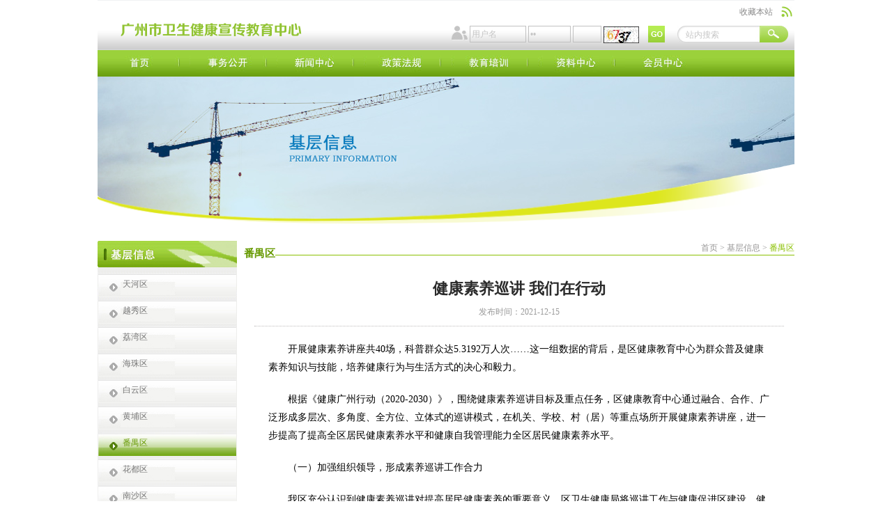

--- FILE ---
content_type: text/html; charset=utf-8
request_url: https://www.gzhe.org.cn/info_87_itemid_22136_lcid_8.html
body_size: 31316
content:
<!DOCTYPE html PUBLIC "-//W3C//DTD XHTML 1.0 Transitional//EN" "http://www.w3.org/TR/xhtml1/DTD/xhtml1-transitional.dtd">
<html xmlns="http://www.w3.org/1999/xhtml">
<head>
<meta http-equiv="Content-Type" content="text/html; charset=utf-8" />
 
 
<meta http-equiv="X-UA-Compatible" content="IE=edge,chrome=1" />
<meta name="viewport" content="width=device-width, initial-scale=1">
<meta http-equiv="x-ua-compatible" content="ie=7" />
<meta name="Author" content="������">
<meta name="Author" content="万户网络设计制作" />
<title>广州市卫生健康宣传教育中心</title>
<meta name="keywords" content="广州市卫生健康宣传教育中心" />
<meta name="Description" content="广州市卫生健康宣传教育中心" />

<link href="/cn/css/css_whir.css" rel="stylesheet" type="text/css" />
<script src="/cn/Script/jquery-3.3.1.min.js" type="text/javascript"></script>

<script type="text/javascript" src="/cn/Script/swfobject_modified.js"></script>
<!--[if IE 6]>
<script src="/cn/Script/pngAlaph.js"></script>
<script>DD_belatedPNG.fix('.H_Mibble ul li .bg,.Product_list li .bg,.ProInfo_photo span');</script>
<![endif]-->



</head>
<body>
    
    <!--top-->
     
 

<script src="/cn/Script/base64.js" type="text/javascript"></script>
<div class="header">
    <h3 class="logo">
        <a href='/index.html'><img src="/cn/mobile_images/Mobile001192-logo.png"></a>
    </h3>
    <span class="icon_menu"><i></i></span> <span class="icon_search"></span>
    <div class="search">
        <input name="" type="text" class="text" id="key" value="站内搜索" onblur="if(this.value=='')this.value='站内搜索';"  onfocus="this.value='';" onkeydown="entersearch()" /><input type="submit" name="button" id="button" value="搜索" class="btn" onclick="return GoSearchUrl();"></div>
    <script type="text/javascript">
        var path ='/';
        $(function () {
            $.ajax({
                type: "GET",
                url: path + "ajax/getuserinfo.ashx?t=" + Math.random(),
                success: function (data) {
                    if (data != "") {
                        var json = eval("(" + data + ")");
                        if (json.name != "") {
                            $(".logout").show();
                            $("#username").html(json.name);
                            $("#lg").hide();
                        }
                    }
                }
            });
        });
        //this function do not use jquery for honner page?
        function GoSearchUrl() {
            var searchinput = document.getElementById("key");
            if (searchinput.value == "" || searchinput.value == "请输入关键字") {
                alert("请输入关键字！");
                searchinput.focus();
                return false;
            }
            if (searchinput.value.length > 50) {
                alert("输入的关键字字数不要过多！");
                searchinput.focus();
                return false;
            }


            var pattern = new RegExp("[`~!@#$^&*()=|{}':;',\[\].<>/?~！@#￥……&*（）—|{}【】‘；：”“'。，、？]")

            if (pattern.test(searchinput.value)) {
                alert("您输入的内容存在特殊字符!");
                return false;
            }

            //var cid ='0';


            //alert(window.location.href);
            window.location.href = "/search/search.aspx?key=" + escape(searchinput.value);
            return true;
        }

        function entersearch() {
            //alert(dd);
            var event = window.event || arguments.callee.caller.arguments[0];
            if (event.keyCode == 13) {
                GoSearchUrl();
            }
        }




        function stripscript(s) {

            var pattern = new RegExp("[`~!@#$^&*()=|{}':;',\[\].<>/?~！@#￥……&*（）&mdash;—|{}【】‘；：”“'。，、？]")
            var rs = "";
            for (var i = 0; i < s.length; i++) {
                rs = rs + s.substr(i, 1).replace(pattern, '');
            }

            return rs;
        }

        function enterPwd() {
            var event = window.event || arguments.callee.caller.arguments[0];
            if (event.keyCode == 13) {
                login();
            }
        }

    </script>
    <div class="login" id="lg">
        <input name="" id="loginname" type="text" class="text text01" value="用户名" onfocus="$(this).val('');" />
        <input name="" type="password" id="pwd" class="text text02" value="密码" onfocus="$(this).val('');"  onkeyup="return enterPwd();" />			
		<input type="text" id="code2" name="code" value="" class="text textcode" onfocus="this.value=''" maxlength="4" />
		<img align="absmiddle" class="imgcode" src="/member/checkcode.ashx" id="imgcode2" style="cursor:pointer;" onclick="this.src=this.src+'?'" /> 
        <input name="" type="button" class="btn" value="" onclick="login();" />
    </div>
    <div class="logout">
        欢迎您！<a href="/member/member.aspx"><b id="username"></b></a><a href="/logout.aspx">退出登录</a></div>
    <dl class="addNav">
        <a href="javascript:void(0);" onclick="javascript:addfavor(location.href,this.title);">
            收藏本站</a> <a href="/rss.aspx" class="rss">&nbsp;</a>
    </dl>
    <script language="javascript">
        function addfavor(url, title) {
            if (confirm("网站名称：" + title + "
网址：" + url + "
确定添加收藏?")) {
                var ua = navigator.userAgent.toLowerCase();
                if (ua.indexOf("msie 8") > -1) {
                    external.AddToFavoritesBar(url, title, '广州市健康教育所'); //IE8
                } else {
                    try {
                        window.external.addFavorite(url, title);
                    } catch (e) {
                        try {
                            window.sidebar.addPanel(title, url, ""); //firefox
                        } catch (e) {
                            alert("加入收藏失败，请使用Ctrl+D进行添加");
                        }
                    }
                }
            }
            return false;
        }
    </script>
    <div class="mainnav">
        <ul>
            <li id="nav1"><span><a href='/index.html'>首页</a></span></li>
            <li id="nav2"><span><a href='/dwjj/index_13.html'>事务公开</a></span></li>
            <li id="nav3"><span><a href='/xwzxSR/index_16.html'>新闻中心</a></span></li>
            <!-- <li id="nav4"><span><a href='/index_87.html'>基层信息</a></span></li> -->
            <li id="nav5"><span><a href='/index_34.html'>政策法规</a></span></li>
            <!--<li id="nav6"><span><a href='/ztzx/index_70.html'>专题专线</a></span></li>-->
            <li id="nav7"><span><a href='/index_43.html'>教育培训</a></span></li>
            <li id="nav8"><span><a href='/gzjkjytx/list_94.html'>健康读物</a></span></li>
            <li id="nav9"><span><a href='/zlzx/index_52.html'>资料中心</a></span></li>
            <li id="nav10"><span><a href="/member/member.aspx">会员中心</a></span></li>
            
        </ul>
    </div>
    <nav class="WapNav">
      <ul class="ul">
        <li><a href='/index.html'>首页</a></li>
        <li><a href="javascript:void(0);">事务公开</a>
          <dl>
            
            <dd><a href="/dwjj/index_13.html">机构概况</a></dd>
            
            <dd><a href="/ldjs/index_14.html">机构领导</a></dd>
            
            <dd><a href="/zzjg/list_15.html">内设机构</a></dd>
            
            <dd><a href="/bmwj/list_116.html">部门文件</a></dd>
            
            <dd><a href="#">工作信息</a></dd>
            
            <dd><a href="#">公卫法规</a></dd>
            
            <dd><a href="/tzgg/list_18.html">公告信息</a></dd>
            
            <dd><a href="/czyjs/list_120.html">财政预决算</a></dd>
            
          </dl>
        </li>
        <li><a href="javascript:void(0);">新闻中心</a>
          <dl>
            
            <dd><a href="/gzdt/list_17.html">中心工作</a></dd>
            
            <dd><a href="/whdj/list_113.html">文化党建</a></dd>
            
            <dd><a href="/ynzx/list_19.html">业内资讯</a></dd>
            
            <dd><a href="/esdjs/list_122.html">学习贯彻党的二十大精神</a></dd>
            
            <dd><a href="/esjszqh/list_124.html">学习贯彻党的二十届四中全会精神</a></dd>
            
          </dl>
        </li>
        <li><a href='/index_87.html'>基层信息 </a></li>
        <li><a href="javascript:void(0);">政策法规</a>
          <dl>
            
            <dd><a href="/gj/list_35.html">国家</a></dd>
            
            <dd><a href="/df/list_37.html">地方</a></dd>
            
          </dl>
        </li>
        <!--<li><a href="javascript:void(0);">专题专线</a>
          <dl>
            
            <dd><a href="/ztzx/list_70.aspx?lcid=42">群众路线教育实践活动</a></dd>
            
            <dd><a href="/ztzx/list_70.aspx?lcid=32">共同推进新型城市化发展</a></dd>
            
            <dd><a href="/ztzx/list_70.aspx?lcid=28">社区健康教育</a></dd>
            
            <dd><a href="/ztzx/list_70.aspx?lcid=29">亿万农民健康促进行动</a></dd>
            
            <dd><a href="/ztzx/list_70.aspx?lcid=43">基础能力培训</a></dd>
            
          </dl>
        </li>-->
        <li><a href="javascript:void(0);">教育培训</a>
          <dl>
            
            <dd><a href="/jjxm/list_44.html">继教项目</a></dd>
            
            <dd><a href="/xxxx/list_46.html">核心信息</a></dd>
            
            <dd><a href="/jjll/list_48.html">健教理论</a></dd>
            
            <dd><a href="/jjsl/list_50.html">健教实例</a></dd>
            
            <dd><a href="/jcnlpx/list_111.html">基础能力培训</a></dd>
            
          </dl>
        </li>
        <li><a href="javascript:void(0);">健康读物</a>
          <dl>
<!--            
            <dd><a href="/gzjkjytx/list_94.html">广州健康教育通讯</a></dd>
            -->
            <dd><a href="/gzws/list_65.aspx">广州卫生计生</a></dd>
          </dl>
        </li>
        <li><a href="javascript:void(0);">资料中心</a>
          <dl>
            
            <dd><a href="/zyxz/list_53.html">资料下载</a></dd>
            
            <dd><a href="/list_54.html">健康视频</a></dd>
            
            <dd><a href="/pmxc/list_55.html">平面宣传</a></dd>
            
          </dl>
        </li>
        <!--<li><a href="/member/member.aspx">会员中心</a></li>-->
      </ul>
    </nav>
</div>
<script type="text/javascript">


    function login() {
        var path1 ='/';
        var lname = $("#loginname").val();
        var pwd = $("#pwd").val();
		var code2=$("#code2").val();

        if (lname == "用户名") {

            alert("请填写正确的用户名！");
            return;
        }

        if (pwd == "密码") {

            alert("请填写密码！");
            return;
        }
        //   lname = stripscript(lname);
        if (lname == "") {
            alert("用户名不能为空");
            return;
        }

        if (code2 == "") {
            alert("验证码不能为空");
            return;
        }
		
		
		var b = new Base64();   
		lname = b.encode(lname);
		pwd = b.encode(pwd); 

        $.ajax({
            type: "GET",
            url: path1 + "ajax/login.ashx?username=" + lname + "&pwd=" + pwd + "&t=" + Math.random()+"&code2="+code2,
            success: function (data) {

                if (data != "") {

                    if (data == "2") {
                        window.location.href = "/member/member.aspx";
                    }
  if (data == "3") {
                        alert("登录失败,验证码错误");

                    }
                    if (data == "0") {
                        alert("登录失败,账号或者密码错误");

                    }
                    if (data == "1") {
                        alert("登录失败，账号未通过审核");

                    }
                    if (data == "-4") {
                        alert("用户已被锁定，请30分钟后再试");

                    }

                }
            }
        })

    }


</script>

<script type="text/javascript">
    jQuery.ajax({
        url: "/member/checklogin.aspx",
        dataType: "json",
        async: false,
        cache: false,
        success: function (data) {
            if (data.islogin == "false") {
                $(".login").show();
                $(".logout").hide();
            } else {
                $(".login").hide();
                $(".logout").show();
                $(".logout b").text(data.loginName);
            }
        }
    });
</script>
  <script>
      //打开菜单
      // $(".header .icon_menu").click(function(){
      //  $(".header  .WapNav").slideToggle();
      //   if($(this).hasClass("onShow")){
      //   $(this).removeClass("onShow");
      //   }else{
      //   $(this).addClass("onShow");
      //   }
      // })
      //打开搜索
      // $(".header .icon_search").click(function(){
      //  $(".header  .search").slideToggle();
      //   if($(this).hasClass("onShow")){
      //   $(this).removeClass("onShow");
      //   }else{
      //   $(this).addClass("onShow");
      //   }
      // });
     
     
	
	</script> 

    <!--top End-->
       
    <!--Star-->
    <div class="Content" id="grassroots">
    <div class="Banner"><img src="/uploadfiles/Ban_grass.jpg" /><span></span></div>
    
           <!--Sidebar-->
        <div class="Sidebar">
            <span style="display:none;" id="spanarea" onclick="$('.Sidebar .Menu').slideToggle();" class="area">选择要显示的行政区域</span> 
             <script type="text/javascript">
        function browserRedirect() {
            var sUserAgent = navigator.userAgent.toLowerCase();
            var bIsIpad = sUserAgent.match(/ipad/i) == "ipad";
            var bIsIphoneOs = sUserAgent.match(/iphone os/i) == "iphone os";
            var bIsMidp = sUserAgent.match(/midp/i) == "midp";
            var bIsUc7 = sUserAgent.match(/rv:1.2.3.4/i) == "rv:1.2.3.4";
            var bIsUc = sUserAgent.match(/ucweb/i) == "ucweb";
            var bIsAndroid = sUserAgent.match(/android/i) == "android";
            var bIsCE = sUserAgent.match(/windows ce/i) == "windows ce";
            var bIsWM = sUserAgent.match(/windows mobile/i) == "windows mobile";
            //document.writeln("您的浏览设备为：");
            if (bIsIpad || bIsIphoneOs || bIsMidp || bIsUc7 || bIsUc || bIsAndroid || bIsCE || bIsWM) {
               // document.writeln("phone");
               $("#spanarea").show();
            } 
           
        }

        browserRedirect();
</script>
             
 
               <div class="Menu">
                  <h4><img src="/cn/images/Nav_grass.jpg" /></h4>
                  <ul>
                         
 
     <li id="menu14"><a href='/index_87_cid_14.html'>天河区</a></li>
 
     <li id="menu13"><a href='/index_87_cid_13.html'>越秀区</a></li>
 
     <li id="menu12"><a href='/index_87_cid_12.html'>荔湾区</a></li>
 
     <li id="menu11"><a href='/index_87_cid_11.html'>海珠区</a></li>
 
     <li id="menu10"><a href='/index_87_cid_10.html'>白云区</a></li>
 
     <li id="menu9"><a href='/index_87_cid_9.html'>黄埔区</a></li>
 
     <li id="menu8"><a href='/index_87_cid_8.html'>番禺区</a></li>
 
     <li id="menu7"><a href='/index_87_cid_7.html'>花都区</a></li>
 
     <li id="menu6"><a href='/index_87_cid_6.html'>南沙区</a></li>
 
     <li id="menu4"><a href='/index_87_cid_4.html'>增城区</a></li>
 
     <li id="menu3"><a href='/index_87_cid_3.html'>从化区</a></li>

                  </ul>
               </div>

        </div>
           <!--Sidebar End-->
           <!--Right-->
           <div class="RightSidebar">
                <div class="Current">
                     <dl><a href="/index.html">首页</a> > <a href="http://10.194.196.16:801/list_87.html?lcid=14">基层信息</a> > <span>番禺区</span></dl>
                     <h1>番禺区</h1>
                </div>
                <div class="MainContent">
                 
                        <!--Star-->
                        <h5 class="Info_title">健康素养巡讲 我们在行动</h5>
                        <h6 class="Info_time">发布时间：2021-12-15</h6>
                        <div class="Info_txt"><p class="MsoNormal" style="text-indent:32.0000pt;">	<span>开展健康素养讲座共</span>40场，科普群众达5.3192万人次……这一组数据的背后，是区健康教育中心为群众普及健康素养知识与技能，培养健康行为与生活方式的决心和毅力。</p><p class="MsoNormal" style="text-indent:32.0000pt;">	<span>根据《健康广州行动（</span>2020-2030）》，围绕健康素养巡讲目标及重点任务，区健康教育中心通过融合、合作、广泛形成多层次、多角度、全方位、立体式的巡讲模式，在机关、学校、村（居）等重点场所开展健康素养讲座，进一步提高了提高全区居民健康素养水平和健康自我管理能力全区居民健康素养水平。</p><p class="MsoNormal" style="text-indent:32.0000pt;">	（一）加强组织领导，形成素养巡讲工作合力&nbsp;</p><p class="MsoNormal" style="text-indent:32.0000pt;">	<span>我区充分认识到健康素养巡讲对提高居民健康素养的重要意义，区卫生健康局将巡讲工作与健康促进区建设、健康番禺行动结合起来，制定《</span>2021年番禺区健康素养巡讲活动方案》，及时启动了健康健康素养巡讲活动。</p><p class="MsoNormal" style="text-indent:32.0000pt;">	充分利用健康促进区、慢病示范区、中医强区、妇幼优质示范区的组织架构、制度机制和工作网络，强化责任担当，形成健康素养巡讲的工作合力，快速建立覆盖全生命周期的健康素养巡讲体系，突出素养巡讲的重点人群，通过强有力的组织架构、切实可行的制度机制和横到边纵到底的工作网络，确保健康素养巡讲工作的落实。</p><p class="MsoNormal" style="text-indent:32.0000pt;">	（二）强化部门合作，打造线上线下巡讲矩阵</p><p class="MsoNormal" style="text-indent:32.0000pt;">	疫情防控常态下，我区将疫情防控科普成果转化为素养巡讲的优势，各部门进一步明确部门的健康教育职责，动员各部门力量共同参与健康素养巡讲，提升健康素养巡讲的效果。重点发动机关、学校、医疗卫生机构等单位参与到活动中，全方位开展健康素养巡讲活动，全面增强居民的健康意识。</p><p class="MsoNormal" style="text-indent:32.0000pt;">	<span>结合疫情防控的实际情况，在现场讲座的基础上，注重发挥融媒体矩阵作用，对每次讲座进行广告推送，对每次的讲座做好录播，使更多的居民了解巡讲的安排，并运用好</span>“掌上番禺”“番禺健康荟”等新媒体线上观看健康素养讲座录播，提高了健康教育资讯的传播力、辐射力和影响力。</p><p class="MsoNormal" style="text-indent:32.0000pt;">	（三）组建专业团队，专家团队提供技术支撑&nbsp;</p><p class="MsoNormal" style="text-indent:32.0000pt;">	<span>为落实健康素养巡讲，区卫生健康局遴选出</span>141名人员组成的健康科普专家团队，科普团队覆盖健康教育、预防医学、慢病防控、内外妇儿等专业，经过培训、磨练，逐步打造出一支素质过硬的专业健康健康素养巡讲队伍。</p><p class="MsoNormal" style="text-indent:32.0000pt;">	<span>以辖区的主要健康问题为导向，以群众的需求为出发点，分别在机关、学校、村（居）等重点场所开展健康科普讲座，让更多的专家走进群众的生活中。授课地点覆盖</span>16个镇（街），重点在14间学校、11间医院、8个村（居）、3家企业和1个机关举办讲座，有针对性的专业巡讲满足了群众的需求，受到群众的广泛好评和极大欢迎。居民对健康素养巡讲总体好评率达93.86%，对讲座内容好评率达92.86%，对授课老师好评率达92.86%。</p><p class="MsoNormal" style="text-indent:32.0000pt;">	（四）丰富主题内容，拓展健康知识讲座的方法</p><p class="MsoNormal" style="text-indent:32.0000pt;">	在现行开展的健康素养巡讲活动基础上，区健康教育中心将进一步丰富主题和内容，在日间工作繁忙的单位，注重提高健康知识讲座时间安排的灵活性，注重内容的多样性。在当前疫情防控常态化的背景下，进一步把握健康知识讲座的针对性、高效性，利用新媒体与大数据等重要信息渠道，拓展健康知识讲座的方法，加强线上的互动，使更多的线上群众获益。同时，加大群众健康知识及技能的需求调查，针对需求充分发挥专家的力量做好讲座，进一步提升居民的健康素养。</p></div>
                        
                        <h5 class="Info_back"><a href="list_87.aspx?lcid=8">返 回</a></h5>
                        <dl class="Info_page"><a href="/info_87.aspx?&itemid=22137&lcid=8&ezeip=uwhiaiouxkzn7wj+5cvayubafzknark7mwmzzln2pmqm4r6o+syqol0h737rbixjuxxauogljkhdiwj1x2+lq8lg3ryvoxhnnrpou4m1vau4p6oa9gebcvpt5od/+z08z/dii9awtze=">上一篇：番禺区公共卫生委员办公室举办2021年健康促进技能培训</a></dl>
                        <dl class="Info_page"><a href="/info_87.aspx?&itemid=22115&lcid=8&ezeip=uwhiaiouxkzn7wj+5cvayubafzknark7mwmzzln2pmqm4r6o+syqol0h737rbixjuxxauogljkhdiwj1x2+lq8lg3ryvoxhnnrpou4m1vau4p6oa9gebcvpt5od/+z08z/dii9awtze=">下一篇：26个单位通过健康单元区级评审</a></dl>
                        <!--End-->
                      
                </div>
           
           </div>
           <!--Right End-->
           <div class="clear"></div>
    <div class="space25"><span></span></div>
    </div>
    <!--End-->
    
    <!--bottom-->
     
 
<div class="footer">
    <h5>
        
       
        
        <a href='/wzdt/index_25.html'>网站地图</a>| <a href='/lxwmRB/index_26.html'>联系我们</a>
        <select name="" id="selectX">
            <option value="0">--友情链接--</option>
            
                 <option value='http://wjw.gz.gov.cn'>广州市卫生健康委员会</option>
                 
                 <option value='http://www.gzemss120.com/?tdsourcetag=s_pctim_aiomsg'>广州市急救医疗指挥中心</option>
                 
                 <option value='http://www.guangdong12320.com'>广东12320</option>
                 
                 <option value='http://www.gzhe.net'>网上健康教育馆</option>
                 
        </select>
        <script type="text/javascript">
            jQuery("#selectX").change(function () {
                // location.href=jQuery(this).val();
                if ($(this).val() != "0") {
                    window.open(jQuery(this).val(), "_blank");
                }
            });
        </script>
    </h5>
    <dl>
        Copyright &copy 2010-2024 广州市卫生健康宣传教育中心  ALL Rights reserved.
        <span><a href="https://beian.miit.gov.cn/" target="_blank">
            粤ICP备2021027967号-1
        </a>
            <script>
var _hmt = _hmt || [];
(function() {
  var hm = document.createElement("script");
  hm.src = "https://hm.baidu.com/hm.js?833e77ae9a098e045210704550cbefd4";
  var s = document.getElementsByTagName("script")[0]; 
  s.parentNode.insertBefore(hm, s);
})();
</script>

        </span>
    </dl>

<div class="img_conac">  <script type="text/javascript">document.write(unescape("%3Cspan id='_ideConac' %3E%3C/span%3E%3Cscript src='https://dcs.conac.cn/js/20/296/0000/40701950/CA202960000407019500004.js' type='text/javascript'%3E%3C/script%3E"));</script></div>



</div>
<div class="bottom">
  <dl class="dl">
      <dd class="dd">
        <a href='/index.html'><i></i>首页</a>
      </dd>
      <dd class="dd">
        <span class="icon_search"><a href="javascript:;"><i></i>站内搜索</a></span>
        
      </dd>
      <dd class="ewm dd">
        <a href="javascript:;"  class="icon_menu"><i></i>
        栏目列表</a>
      </dd>
  </dl>
  <div class="search">
        <input name="" type="text" class="text" id="key" value="站内搜索" onblur="if(this.value=='')this.value='站内搜索';"  onfocus="this.value='';" onkeydown="entersearch()" /><input type="submit" name="button" id="button" value="搜索" class="btn" onclick="return GoSearchUrl();">
  </div>
  <nav class="WapNav">
      <ul class="ul">
        <li><a href='/index.html'>首页</a></li>
        <li><a href="javascript:void(0);">事务公开</a>
          <dl>
            
            <dd><a href="/dwjj/index_13.html">机构概况</a></dd>
            
            <dd><a href="/ldjs/index_14.html">机构领导</a></dd>
            
            <dd><a href="/zzjg/list_15.html">内设机构</a></dd>
            
            <dd><a href="#">工作信息</a></dd>
            
            <dd><a href="#">公卫法规</a></dd>
            
            <dd><a href="/tzgg/list_18.html">公告信息</a></dd>
            
            <dd><a href="/czyjs/list_120.html">财政预决算</a></dd>
            
          </dl>
        </li>
        <li>
          <a href="javascript:void(0);">新闻中心</a>
          <dl>
            
            <dd><a href="/gzdt/list_17.html">中心工作</a></dd>
            
            <dd><a href="/whdj/list_113.html">文化党建</a></dd>
            
            <dd><a href="/ynzx/list_19.html">业内资讯</a></dd>
            
            <dd><a href="/esdjs/list_122.html">学习贯彻党的二十大精神</a></dd>
            
            <dd><a href="/esjszqh/list_124.html">学习贯彻党的二十届四中全会精神</a></dd>
            
          </dl>
        </li>
        <!-- <li><a href='/index_87.html'>基层信息 </a></li> -->
        <li><a href="javascript:void(0);">政策法规</a>
          <dl>
            
            <dd><a href="/gj/list_35.html">国家</a></dd>
            
            <dd><a href="/df/list_37.html">地方</a></dd>
            
          </dl>
        </li>
        <!-- <li><a href="javascript:void(0);">专题专线</a>
          <dl>
            
            <dd><a href="/ztzx/list_70.aspx?lcid=42">群众路线教育实践活动</a></dd>
            
            <dd><a href="/ztzx/list_70.aspx?lcid=32">共同推进新型城市化发展</a></dd>
            
            <dd><a href="/ztzx/list_70.aspx?lcid=28">社区健康教育</a></dd>
            
            <dd><a href="/ztzx/list_70.aspx?lcid=29">亿万农民健康促进行动</a></dd>
            
            <dd><a href="/ztzx/list_70.aspx?lcid=43">基础能力培训</a></dd>
            
          </dl>
        </li>-->
        <li><a href="javascript:void(0);">教育培训</a>
          <dl>
            
            <dd><a href="/xxxx/list_46.html">核心信息</a></dd>
            
            <dd><a href="/jjll/list_48.html">健教理论</a></dd>
            
            <dd><a href="/jcnlpx/list_111.html">基础能力培训</a></dd>
            
            <dd><a href="/wjtlzs/index_108.aspx">学术与适宜技术交流</a></dd>
          </dl>
        </li>
        <li><a href="javascript:void(0);">健康读物</a>
          <dl>
<!--            
            <dd><a href="/gzjkjytx/list_94.html">广州健康教育通讯</a></dd>
            -->
            <dd><a href="/gzws/list_65.aspx">广州卫生计生</a></dd>
          </dl>
        </li>
        <li><a href="javascript:void(0);">资料中心</a>
          <dl>
            
            <dd><a href="/zyxz/list_53.html">资料下载</a></dd>
            
            <dd><a href="/list_54.html">健康视频</a></dd>
            
            <dd><a href="/pmxc/list_55.html">平面宣传</a></dd>
            
          </dl>
        </li>
        <!--<li><a href="/member/member.aspx">会员中心</a></li>-->
      </ul>
    </nav>
  </div>
  <div class="ewm_img"><span><a onclick="$('.ewm_img').slideToggle();">x</a><img src="/cn/mobile_images/ewm.png" /></span></div>

<script type="text/javascript" src="/cn/Script/url.js"></script>
<script>
        $(".Current a").each(function () {

            var url = $(this).attr("href");
            var reg = /(http|https):\/\/\S*/;
            var link = "";
            if (reg.test(url) === true) {
                var arr = url.split('/');
                for (var i = 0; i < arr.length; i++) {
                    if (i >= 3) {
                        link = link+"/"+arr[i];
                    }
                }
                $(this).attr('href', link.substr(1))
            }

        })
    </script>
<script>
//打开搜索
   $(".bottom .icon_search").click(function(){
      $(".bottom .search").slideToggle();
       if($(this).hasClass("onShow")){
       $(this).removeClass("onShow");
       }else{
       $(this).addClass("onShow");
       }
     });
   //打开菜单
   $(".bottom .icon_menu").click(function(){
    $(".bottom  .WapNav").slideToggle();
     if($(this).hasClass("onShow")){
     $(this).removeClass("onShow");
     }else{
     $(this).addClass("onShow");
     }
   })
   //二级菜单11111
   $(".bottom .WapNav li").click(function(){
    $(this).siblings().find("dl").stop().slideUp();
    $(this).find("dl").slideToggle();
   })




jQuery.each(jQuery("img"), function (i, n) { jQuery(n).error(function () { n.src = '/res/images/nofile.jpg'; }); n.src = n.src; });

</script>

<script type="text/javascript">document.write(unescape("%3Cspan id='_ideConac' %3E%3C/span%3E%3Cscript src='https://dcs.conac.cn/js/20/296/0000/40701950/CA202960000407019500004.js' type='text/javascript'%3E%3C/script%3E"));</script>




    <!--bottom End-->
    
    <script type="text/javascript" language="javascript">
       jQuery("#nav4").attr("class","onnav");
	   jQuery("#menu8").attr("class","acur");
    </script>
    
    <script type="text/javascript" src="/cn/Script/app.js"></script>
    <a id="backTop" href="javascript:void(0)"></a>
</body>
</html>


--- FILE ---
content_type: text/html; charset=utf-8
request_url: https://www.gzhe.org.cn/member/checklogin.aspx?_=1768445287670
body_size: 19
content:
{"islogin":"false"}

--- FILE ---
content_type: text/css
request_url: https://www.gzhe.org.cn/cn/css/css_whir.css
body_size: 10380
content:
@charset "utf-8";
/* CSS Document 2018*/
body{ padding:0px; margin:0px; font-family:"宋体"; font-size:12px; line-height:18px; color:#777; background:#FFF;}
img{ border:none;}
ul,ol,dl,form{ padding:0px; margin:0px;}
input,select,font,em{ font-size:12px; font-style:normal;}
li{ list-style:none;}
a{ text-decoration:none; color:#777; noline:expression(this.onFocus=this.blur());}
a:focus { outline:none; -moz-outline:none;}
a:hover{ text-decoration:underline; color:#669900;}
.clear{ clear:both; height:0px; overflow:hidden;}
.space{ clear:both; height:10px;}
.space25{ clear:both; height:20px;}


.Content{ width:1000px; margin:auto; background:url(../images/Sidebar_bg.jpg) repeat-y left top;}
.Content_home{ width:1000px; margin:auto;}
.Sidebar{ width:200px; float:left;}
.RightSidebar{ width:790px; float:right;}
.MainContent{ padding:20px 15px; line-height:26px; height:auto!important; height:400px; min-height:400px;}
.MainContent1{ padding:20px 15px; line-height:26px; height:auto!important; height:400px; min-height:400px;font-family:"黑体"!important; font-size:14px; }
.MainTxt{ padding:20px 15px; line-height:26px; font-size:14px; height:auto!important; height:300px; min-height:300px; font-family:"宋体"!important; color:#000!important;}
.MainTxt p{ text-indent:2em!important; color:#000!important; padding:10px 0px!important; margin:0!important;background:#FFF!important;}
.MainTxt span,.MainTxt font,.MainTxt em,.MainTxt b{ font-size:14px!important; color:#000!important; font-family:"宋体"!important;}


/**/
.header{ width:1000px; height:110px; margin:auto; position:relative; z-index:99; background:url(../images/Top_bg.jpg) repeat-x left top;}
.header .logo{ width:263px; height:42px; background:url(../images/Logo.jpg) no-repeat left top; position:absolute; left:30px; top:22px; margin:0px; padding:0px;}
.header .logo a{ display:block; height:42px;}
.header .search{ width:159px; height:24px; position:absolute; right:9px; top:37px; background:url(../images/Top_searchBg.jpg) no-repeat left top;}
.header .search .text{ width:100px; border:none; background:none; color:#c6c6c6; position:absolute; left:10px; height:24px; line-height:24px;}
.header .search .btn{ background:none; border:none; cursor:pointer; width:40px; height:24px; position:absolute; right:0px;}
.header .addNav{ position:absolute; right:3px; top:9px; height:16px; line-height:16px; background:url(../images/Top_icon.jpg) no-repeat right center;}
.header .addNav a{ color:#898989; cursor:pointer;}
.header .login{display:fixed; position:absolute; right:186px; top:37px; width:280px; padding-left:26px; height:24px; background:url(../images/top_login_icon.png) no-repeat left top;}
.header .login .text{border:solid 1px #c1c1c1; background:none; color:#c6c6c6; height:20px; line-height:20px; outline:none; }
.header .login .text01{ width:75px;}
.header .login .text02{ width:55px;}
.header .login .textcode{ width:35px;}
.header .login  img{height:24px;}
.header .login .btn{ background:url(../images/top_login_btn.png) no-repeat left top; border:none; cursor:pointer; width:24px; height:24px; position:absolute; right:0px;}
.header .logout{ position:absolute; right:186px; top:37px; line-height:24px; color:#c6c6c6; display:none;}
.header .logout b{ color:#7aaf1d; padding:0px 5px;}
.header .logout a{ color:#c6c6c6;}

.mainnav{ position:absolute; left:0px; bottom:0px; width:1000px; height:38px; background:url(../images/nav_bg.jpg) repeat left top;}
.mainnav ul li{ float:left;width: 111px; padding: 0px 7px;}
.mainnav ul li span a{ display:block; height:38px; text-indent:-5000px;}
.mainnav ul li span a,
.mainnav ul li span a:hover,
.mainnav ul li.onnav span a{background:url(../images/navs.jpg) no-repeat;}
.mainnav ul li#nav1{ background:none;}
.mainnav ul li#nav1 span a{ background-position:-0px top;}
.mainnav ul li#nav2 span a{ background-position:-111px top;}
.mainnav ul li#nav3 span a{ background-position:-222px top;}
.mainnav ul li#nav4 span a{ background-position:-333px top;}
.mainnav ul li#nav5 span a{ background-position:-444px top;}
.mainnav ul li#nav6 span a{ background-position:-486px top; display:none}
.mainnav ul li#nav7 span a{ background-position:-555px top;}
.mainnav ul li#nav8 span a{ background-position:-666px top; display:none}
.mainnav ul li#nav9 span a{ background-position:-777px top;}
.mainnav ul li#nav10 span a{ background-position:-888px top;}
.mainnav ul li#nav11 span a{ background-position:-999px top;}

.mainnav ul li#nav1.onnav span a,.mainnav ul li#nav1 span a:hover{ background-position:-0px -38px;}
.mainnav ul li#nav2.onnav span a,.mainnav ul li#nav2 span a:hover{ background-position:-111px -38px;}
.mainnav ul li#nav3.onnav span a,.mainnav ul li#nav3 span a:hover{ background-position:-222px -38px;}
.mainnav ul li#nav4.onnav span a,.mainnav ul li#nav4 span a:hover{ background-position:-333px -38px;}
.mainnav ul li#nav5.onnav span a,.mainnav ul li#nav5 span a:hover{ background-position:-444px -38px;}
.mainnav ul li#nav6.onnav span a,.mainnav ul li#nav6 span a:hover{ background-position:-486px -38px;}
.mainnav ul li#nav7.onnav span a,.mainnav ul li#nav7 span a:hover{ background-position:-555px -38px;}
.mainnav ul li#nav8.onnav span a,.mainnav ul li#nav8 span a:hover{ background-position:-666px -38px;}
.mainnav ul li#nav9.onnav span a,.mainnav ul li#nav9 span a:hover{ background-position:-777px -38px;}
.mainnav ul li#nav10.onnav span a,.mainnav ul li#nav10 span a:hover{ background-position:-888px -38px;}
.mainnav ul li#nav11.onnav span a,.mainnav ul li#nav11 span a:hover{ background-position:-999px -38px;}


/**/
.footer{ width:980px; height:67px; margin:auto; border-top:solid 6px #8ec430; padding:10px;}
.footer dl{ color:#666; font-family:"微软雅黑"; font-size:11px;}
.footer dl span{ display:block; color:#959595;}
.footer h5{ padding:0px; margin:0px; font-size:11px; font-weight:normal; color:#777; float:right;}
.footer h5 a{ font-size:12px; padding:0px 7px 0px 5px; color:#777;}


/**/
.H_ban{ height:324px; position:relative; z-index:1;}
.H_ban .ban{ height:310px; overflow:hidden;}
.H_ban .ban ul{ height:310px;}
.H_ban .ban li{ width:1000px; height:310px;}
.H_ban .ban li img{ width:1000px; height:310px;}
.H_ban .small{ position:absolute; bottom:10px; left:0px; z-index:6;}
.H_ban .small ul{ text-align:center; color:#FFF; font-size:10px;}
.H_ban .small ul li{ width:17px; height:17px; cursor:pointer; overflow:hidden; margin-left:5px; float:left; background:url(../images/H_banNumBg.png) no-repeat right top;}
.H_ban .small ul li.active{ font-weight:bold; color:#FFF; background:url(../images/H_banNumBg.png) no-repeat left top;}
.H_ban .bg{ width:1000px; height:88px; position:absolute; bottom:0px; bottom:0px; background:url(../images/H_banBg.png) no-repeat top; z-index:5;}

.H_mainCont{ height:335px; position:relative; z-index:8; background:url(../images/H_mainBg.jpg) repeat-x top;}
.H_title{ padding:23px 0 0 0; margin:0; height:30px; line-height:30px; background:url(../images/H_titleBg.jpg) no-repeat left bottom; font-weight:normal;}
.H_title b{ font-family:"黑体"; font-size:14px; padding-left:20px; color:#FFF;}
.H_title a{ float:right; background:url(../images/Icon_more.jpg) no-repeat left center; padding-left:8px; color:#959595; font-family:Tahoma; font-size:10px;}

.H_mainCont_left{ width:725px; float:left;}
.H_news{ width:350px;  float:left; overflow:hidden;}
.H_news_w100{ width:725px;}
.H_news .box{ padding-top:13px;}
.H_news .box ul{ height:127px; overflow:hidden;}
.H_news .box ul li.top{ height:67px; overflow:hidden; border-top:dashed 1px #cacaca; border-bottom:dashed 1px #cacaca; padding:0px 15px; background:#eefdbc; margin-bottom:5px;}
.H_news .box ul li.top dl{ display:block; font-size:14px; font-weight:bold; line-height:28px; height:28px; overflow:hidden;}
.H_news .box ul li.top dl a{ color:#cf504e;}
.H_news .box ul li.top em{ display:block; line-height:18px; color:#666;}
.H_news .box ul li.top em font{ color:#9ca288; margin-left:5px; font-family:Tahoma; font-size:11px;}
.H_news .box ul li{ line-height:24px; height:24px; overflow:hidden; padding-left:15px; background:url(../images/Icon_dot.jpg) no-repeat left center;}
.H_news .box ul li a{ color:#666;}
.H_news .box ol{ clear:both; display:block;}
.H_news .box ol li{ float:left; width:171px; height:104px; position:relative;}
.H_news .box ol li img{ width:162px; height:96px; padding:3px; border:solid 1px #d1d1d1;}
.H_news .box ol li span{ display:block; width:157px; height:18px; line-height:18px; position:absolute; bottom:4px; left:4px;}
.H_news .box ol li span{ padding-left:5px; background:url(../images/H_newsBg.png) repeat top; cursor:pointer;}
.H_news .box ol li a{ color:#FFF;}
.H_news .box ol li.End{ float:right;}

.H_mibble{ width:350px; /*height:335px;*/ float:left; padding-left:25px; overflow:hidden;}
.H_mibble .box{}
.H_mibble .box ul{ padding-top:10px; height:130px; overflow:hidden;}
.H_mibble .box ul li{ line-height:26px; height:26px; overflow:hidden;}
.H_mibble .box ul li span{ color:#97cd37;}
.H_mibble .box ul li a{ color:#666; padding-left:8px;}
.H_mibble .box dl{ display:block; padding-top:15px;}
.H_mibble .box dl img{ width:342px; height:96px; padding:3px; border:solid 1px #d1d1d1;}

.H_material{ width:255px; height:360px; float:right; background:url(../images/H_materialBg.png) no-repeat left top; position:relative; margin-top:-38px;}
.H_material h4{ height:26px; line-height:26px; padding:12px 0 0 10px; margin:0;}
.H_material h4 b{ display:block; width:85px; text-align:center; font-family:"黑体"; font-size:14px; color:#8bbc36;}
.H_material ul{ padding:13px 4px 0px 3px; height:129px; overflow:hidden;}
.H_material ul li{ line-height:30px;}
.H_material ul li a{ background:url(../images/Icon_dot2.jpg) no-repeat 15px center; padding-left:23px; color:#999;}
.H_material ul li.bg{ background:#f4f4f6;}
.H_material dl{ display:block; padding:0px 4px 0px 3px; position:relative;}
.H_material dl .icon{ display:block; width:63px; height:63px; position:absolute; top:-4px; left:-1px; background:url(../images/H_videoBg.png) repeat top;}
.H_material dl img{ border:solid 1px #d1d1d1; padding:9px; width:230px; height:150px;}
.H_material dl em{ display:block; width:220px; line-height:27px; background:url(../images/H_newsBg.png) repeat top; cursor:pointer; padding-left:10px;}
.H_material dl em{ position:absolute; left:13px; bottom:10px;}
.H_material dl a{ font-weight:bold; color:#FFF;}

.H_report{ width:255px; height:360px; float:right; background:url(../images/H_materialBg.png) no-repeat left top; position:relative; margin-top:-38px;}
.H_report h4{ height:26px; line-height:26px; padding:12px 0 0 10px; margin:0;}
.H_report h4 b{ display:block; width:85px; text-align:center; font-family:"黑体"; font-size:14px; color:#8bbc36;}
.H_report dl{ text-align:center; padding-top:15px;} 
.H_report dl img{ width:220px; height:297px; background:url(../images/H_reportBg.jpg) no-repeat left bottom; padding-bottom:17px;}


/**/
.Banner{ height:236px; overflow:hidden; position:relative; background:#FFF;}
.Banner img{ width:1000px; height:220px;}
.Banner span{ display:block; width:1000px; height:100px; background:url(../images/Banner_bg.png) no-repeat left bottom; position:absolute; left:0px; bottom:10px;}

.Menu{ background:url(../images/Nav_libg.jpg) repeat-x left 38px; height:auto!important; height:463px; min-height:463px;}
.Menu h4{ padding:0; margin:0;}
.Menu ul{ padding:5px 1px 0px;}
.Menu ul li{ line-height:28px;}
.Menu ul li a{ align-items: center; background-size: cover; display: flex; min-height:38px; line-height:normal; height: auto;background:url(../images/Menu_libg01.jpg) no-repeat left bottom;padding-left: 35px;}
.Menu ul li a:hover,.Menu ul li.acur a{ color:#669900; text-decoration:none;background:url(../images/Menu_libg02.jpg) no-repeat left bottom;}
.Menu dl{ text-align:center; padding:10px 0 0 1px;}
.Menu dl select{ width:181px;}

.Current{ height:20px; line-height:20px; border-bottom:solid 1px #8ac001; position:relative;}
.Current h1{ position:absolute; left:0px; top:8px; background:#FFF; font-size:15px;font-family:"MHeiGB-Medium-U"; padding:0; margin:0; color:#669900;}
.Current dl{ float:right; color:#969595; font-family:"宋体";}
.Current dl a{ color:#969595;}
.Current dl span{ color:#8ac001;}


/**/
.News_list{}
.News_list li{ line-height:32px; background:url(../images/Icon_news.jpg) no-repeat 10px center; padding-left:20px; border-bottom:solid 1px #efefef;}
.News_list li span{ float:right; color:#949494; padding-right:10px;}
.News_list li em{ color:#93b45c;}

.News_list02{}
.News_list02 li{ height:102px; overflow:hidden; position:relative; background:url(../images/News_libg.jpg) no-repeat left bottom;}

.News_list02 li .data{ width:88px; text-align:center; font-family:Verdana; color:#5b5b5b; font-size:11px;}
.News_list02 li .data em{ display:block; font-size:26px; font-weight:bold; padding:15px 0px 5px 0px;}
.News_list02 li h4{ padding:0; margin:0; position:absolute; width:645px; line-height:30px; border-bottom:dotted 1px #afafaf; font-size:14px; right:10px; top:5px;}
.News_list02 li h4 span{ color:#93b45c;}
.News_list02 li dl{ position:absolute; right:10px; top:45px; width:645px; height:40px; overflow:hidden; line-height:20px;}
.News_list02 li.bg{ background:url(../images/News_libg2.jpg) no-repeat left bottom;}

.Edu_list{}
.Edu_list li{ height:102px; overflow:hidden; background:url(../images/Edu_libg.jpg) no-repeat left bottom; padding:0px 20px;}
.Edu_list li h4{ padding:5px 0 0; margin:0; line-height:30px; border-bottom:dotted 1px #afafaf; font-size:14px;}
.Edu_list li h4 span{ color:#93b45c;}
.Edu_list li dl{ height:40px; overflow:hidden; line-height:20px; padding-top:5px;}
.Edu_list li dl em{ padding-left:10px; color:#b2b2b2;}
.Edu_list li.bg{ background:url(../images/News_libg2.jpg) no-repeat left bottom;}

.Info_title{ padding:0px; margin:15px 0px 0px; font-size:22px; text-align:center; color:#2b2b2b; font-family:"微软雅黑";}
.Info_down{font-size:14px;color:#8ac001;padding-left: 20px;background: url(../images/Icon_xz.jpg) no-repeat left center;font-family:"微软雅黑";font-weight:normal;}
.Info_time{ padding:5px 0px 5px; margin:0px; font-size:12px; font-weight:normal; text-align:center; border-bottom:dotted 1px #bdbcbb;}
.Info_time{ color:#999; line-height:30px;}
.Info_txt{ padding:10px 20px; line-height:26px; font-size:14px; color:#000; }
.Info_txt p{ text-indent:2em!important; color:#000!important; padding:10px 0px!important; text-align:left; background:#FFF!important; font-family:"宋体"!important;}
.Info_txt p{ margin:0!important;}
.Info_txt span,.Info_txt font,.Info_txt em,.Info_txt b{ font-size:14px!important; color:#000!important; text-align:left!important; font-family:"宋体"!important;margin:0 !important;padding:0 !important;line-height:26px !important;background:#fff !important;}
.Info_back{ text-align:right; font-size:12px; font-weight:normal; padding:0px 20px;}
.Info_back a{ color:#ef2e25; text-decoration:underline;}
.Info_back a:hover{ color:#ef2e25; text-decoration:none;}
.Info_page{ padding-left:30px; background:url(../images/Icon_dot2.jpg) no-repeat 20px center;}
.Info_page a{ color:#7a7a7a;}
.Info_yy{ line-height:26px; font-size:14px; color:#000; height:auto!important; height:100px; min-height:100px;}
.Info_yy p{ text-indent:2em!important; padding:10px 0px!important; text-align:left!important; background:#FFF!important; }
.Info_yy p{ margin:0!important;}
.Info_yy span,.Info_yy font,.Info_yy em,.Info_yy b{ font-size:14px!important; text-align:left!important;  margin:0 !important;padding:0 !important;line-height:26px !important;background:#fff !important;}

.Thematic_list{}
.Thematic_list li{ width:365px; height:180px; overflow:hidden; float:left; position:relative; padding-top:10px;}
.Thematic_list li .pic{}
.Thematic_list li .pic img{ width:160px; height:160px; border:solid 4px #d2d8cc;}
.Thematic_list li h4{ padding:0; margin:0; line-height:24px; font-size:14px; padding:5px 0px 0px;}
.Thematic_list li h4 a{ color:#555;}
.Thematic_list li dl{ padding-top:3px;}
.Thematic_list li dl dt{ line-height:22px; padding-left:12px; background: url(../images/Icon_dot2.jpg) no-repeat 3px 10px; overflow:hidden;}
.Thematic_list li dl a{word-wrap: break-word;word-break: break-all;}
.Thematic_list li dl dt.theTag{height:44px;}
.Thematic_list li em{ position:absolute; left:180px; bottom: 5px;}
.Thematic_list li em a{ color:#9c9c9c;}
.Thematic_list li.end{ float:right;}
.Thematic_list li .H92{ height: 146px; overflow:hidden; position:absolute; left:180px; top:10px;}

.Down_list{}
.Down_list li{overflow:hidden; padding:0px; padding-top: 5px;min-height: 70px; _height: 70px;_height :auto !important;position:relative;border-bottom: 1px dotted #ddd;}
.Down_list li .pic{ position:absolute; left:0px; top: 11px;}
.Down_list li .pic img{ width:45px; height:45px;}
.Down_list li h4{ padding:0; margin:0; line-height:26px; font-size:14px; margin-left: 60px; border-bottom:solid 1px #eee; font-weight:normal;}
.Down_list li h4 span{ color:#8ac001;}
.Down_list li h4 em{ float:right;}
.Down_list li h4 a.a1{ padding-left:16px; background:url(../images/Icon_fdj.jpg) no-repeat left center; color:#969595;}
.Down_list li h4 a.a2{ padding-left:20px; background:url(../images/Icon_xz.jpg) no-repeat left center; color:#969595; margin-left:15px;}
.Down_list li dl{ display:block; line-height:20px; padding: 5px; margin-bottom: 12px; margin-left: 60px; background: #f1f1f1;}


.Down_list1 li{ overflow:hidden; padding:0px; position:relative;}
.Down_list1 li .pic{ position:absolute; left:0px; top:35px;}
.Down_list1 li .pic img{ width:45px; height:45px;}
.Down_list1 li h4{ padding:0; margin:0; line-height:26px; font-size:14px; border-bottom:solid 1px #eee; font-weight:normal;}
.Down_list1 li h4 span{ color:#8ac001;}
.Down_list1 li h4 em{ float:right;}
.Down_list1 li h4 a.a1{ padding-left:16px; background:url(../images/Icon_fdj.jpg) no-repeat left center; color:#969595;}
.Down_list1 li h4 a.a2{ padding-left:20px; background:url(../images/Icon_xz.jpg) no-repeat left center; color:#969595; margin-left:15px;}
.Down_list1 li dl{ display:block; line-height:20px; padding-top:5px;}

.Down_list02{}
.Down_list02 li{ height:150px;padding:20px 0px 70px 65px; position:relative;}
.Down_list02 li .pic{ position:absolute; left:0px; top:35px;}
.Down_list02 li .pic img{ width:45px; height:45px;}
.Down_list02 li h4{ padding:0; margin:0; line-height:26px; font-size:14px; border-bottom:solid 1px #eee; font-weight:normal;}
.Down_list02 li h4 span{ color:#8ac001;}
.Down_list02 li h4 em{ float:right;}
.Down_list02 li h4 a.a1{ padding-left:16px; background:url(../images/Icon_fdj.jpg) no-repeat left center; color:#969595;}
.Down_list02 li h4 a.a2{ padding-left:20px; background:url(../images/Icon_xz.jpg) no-repeat left center; color:#969595; margin-left:15px;}
.Down_list02 li dl{ display:block; line-height:20px; padding-top:5px;}
.Down_list02 li dl strong{display: none;}
.Down_list02 li dl img{width: 100px;height: 90px;}
.Down_list02 li .duotu{ display:block; padding:10px 0px 0px 0px;}
.Down_list02 li .duotu span{ padding-right:5px;}
.Down_list02 li .duotu img{ width:100px; height:90px; border:solid 1px #eee; padding:4px;}

.Customer_list{}
.Customer_list li{ float:left; width:223px; height:160px; text-align:center; padding:0px 15px 12px 15px;}
.Customer_list li .pic{ border:solid 1px #dfd6af; padding:2px;}
.Customer_list li .pic img{ width:215px; height:120px;}
.Customer_list li span{ padding-top:5px; display:block;}
.Customer_list li.End{ padding-right:0px;}

.Vote{}
.Vote h2{ padding:0; margin:20px 0 0 0; display:block; height:30px; line-height:30px; background:#f4f4f4; font-size:12px; font-weight:normal; clear:both;}
.Vote h2 span{ font-size:20px; color:#669900; padding-left:8px; font-family:Arial;}
.Vote ul{ padding-top:10px;}
.Vote ul li{ float:left; width:250px;}

.Btndiv{ text-align:right; border-top:solid 2px #f4f4f4; padding-top:10px; clear:both; margin-top:20px;}
.Btndiv .btn01{ border:none; cursor:pointer; width:58px; height:26px; background:url(../images/Btn_submit.jpg) no-repeat top;}
.Btndiv .btn02{ border:none; cursor:pointer; width:58px; height:26px; background:url(../images/Btn_reset.jpg) no-repeat top; margin-left:2px;} 

.Journal_left{  width:347px; height:510px; overflow:hidden; text-align:center; background:url(../images/Gz_bgLeft.jpg) no-repeat left top; position: absolute; left:14px;}
.Journal_left a{ display:block; width:60px; height:24px; text-align:center; color:#FFF; background:#669900; position:absolute; right:0px; top:0px;}
.Journal_left img{ width:293px; height:411px; padding-top:55px;}
.Journal_right{ height:511px; overflow:hidden; position:relative;}
.Journal_right h2{ height:480px; width:30px; position:absolute; right:0; top:0; z-index:55;}
.Journal_right h2{ background:#000; opacity:0;-moz-opacity:0; -khtml-opacity:0;filter:alpha(Opacity=0);}
.Journal_right h2 span{ display:block; height:120px; cursor:pointer;  }
.Journal_right .box{ position:relative; padding-left:350px; height:511px; z-index:2;}
.Journal_right .box ul{ padding:65px 40px 0px 25px;}
.Journal_right .box ul li{ line-height:32px; border-top:solid 1px #efefef; background:url(../images/Icon_gz.jpg) no-repeat 8px center; padding-left:20px;}
.Journal_right .box ul li span{ float:right; color:#949494;}
.Journal_right .bg01{ background:url(../images/Gz_bg01.jpg) no-repeat right top; height:511px; overflow:hidden;}
.Journal_right .bg02{ background:url(../images/Gz_bg02.jpg) no-repeat right top; height:511px; overflow:hidden;}
.Journal_right .bg03{ background:url(../images/Gz_bg03.jpg) no-repeat right top; height:511px; overflow:hidden;}
.Journal_right .bg04{ background:url(../images/Gz_bg04.jpg) no-repeat right top; height:511px; overflow:hidden;}

.Member_from{ border-collapse:collapse; border:solid 1px #e0e0e0;}
.Member_from td{ padding:8px 10px; border-collapse:collapse; border:solid 1px #e0e0e0;}
.Member_from td span{ color:#F00; margin-left:5px;}
.Member_from td .textBox{ position:absolute; left:-1px; top:-1px;}
.Member_from td .text{ width:300px; height:24px; line-height:24px; color:#666; padding:0px 10px; border:solid 1px #dadada;}
.Member_from td .text02{ width:450px; height:150px; line-height:24px; color:#666; padding:0px 10px; border:solid 1px #dadada; font-size:12px;}
.Member_from td .btn01{ width:58px; height:26px; border:none; color:#FFF; cursor:pointer; background:url(../images/Btn_submit.jpg) no-repeat top;}
.Member_from td .btn02{ width:58px; height:26px; border:none; color:#FFF; cursor:pointer; background:url(../images/Btn_reset.jpg) no-repeat top; margin-left:10px;}
.Member_from td.name{ width:110px; text-align:right; background:#f9f9f9;}

.Issued_list{}
.Issued_list h3{ padding:0 25px; margin:0; line-height:34px; background:url(../images/Member_titlebg.jpg) repeat-x top; font-size:12px; font-weight:normal; color:#454545;}
.Issued_list h3 span{ display:block; float:right; width:100px; height:34px; text-align:center; background:url(../images/Member_titlebg2.jpg) no-repeat left;}
.Issued_list dl{ display:block; height:30px;}
.Issued_list dl a{ display:block; width:82px; height:25px; text-align:center; color:#FFF; background:url(../images/Btn_greate.jpg) no-repeat top; float:right;} 
.Issued_list li{ height:32px; line-height:32px; border-bottom:solid 1px #efefef; background:url(../images/Icon_dot3.jpg) no-repeat 15px center; padding:0px 25px;}
.Issued_list li span{ display:block; float:right; text-align:center; width:100px; height:32px;}
.Issued_list li span.view{ text-align:left; padding-left:30px; width:70px;}
.Issued_list li span.view a{ background:url(../images/Icon_fdj.jpg) no-repeat left center; display:block; height:32px; padding-left:18px;}
.Issued_list li span.del{ text-align:left; padding-left:30px; width:70px;}
.Issued_list li span.del a{ background:url(../images/Icon_del.jpg) no-repeat left center; display:block; height:32px; padding-left:18px;}
.Issued_list li span.edit{ text-align:left; padding-left:30px; width:70px;}
.Issued_list li span.edit a{ background:url(../images/Icon_edit.jpg) no-repeat left center; display:block; height:32px; padding-left:18px;}
.attach{ background:url(../images/Icon_xz.jpg) no-repeat left center; display:inline-block; height:32px; padding-left:18px;}

.Comment{ padding:0px 0px;padding-bottom:30px; }
.Comment .name{ padding:0px 10px; margin:0px; font-size:14px; line-height:36px; background:url(../images/Icon_line02.jpg) repeat-x bottom; color:#669900;}
.Comment .name span{float:right;font-size:12px;}
.Comment ul{}
.Comment ul li{ padding:10px 5px 0px;/* position:relative; width:785px; overflow:hidden; clear:both; display:inline-block; zoom:1;*/}
.Comment ul li .pic{ float:left; padding-top:5px;}
.Comment ul li .pic img{ width:57px; height:57px; padding:2px; border:solid 1px #e6e6e6;}
.Comment ul li .txt{}
.Comment ul li .txt h2{ padding:0px; margin:0px; font-size:12px; font-weight:normal; color:#848484; line-height:24px; border-bottom:solid 1px #f0f0f0;}
.Comment ul li .txt h2 b{ color:#696969; margin-right:10px; font-weight:bold; font-size:12px;}
.Comment ul li .txt dl{ line-height:20px; padding-top:5px;}


.rss{width:25px;height:20px;display:inline-block;}

.History{ padding:0px 0px;padding-bottom:30px; }
.History .name{ padding:0px 10px; margin:0px; font-size:14px; line-height:36px; background:url(../images/Icon_line02.jpg) repeat-x bottom; color:#669900;}
.History  li{width:50%;float:left;height:22px;line-height:22px;padding:0px; margin:0px; font-size:12px; font-weight:normal; color:#848484; line-height:24px; border-bottom:solid 1px #f0f0f0;}

/**/
.ul_sitemap li{ border-bottom:dotted 1px #ddd; padding:10px 0px; font-size:10px;}
.ul_sitemap li em{ display:block; background:#eee; padding-left:10px; font-weight:bold;}
.ul_sitemap li a{ font-size:12px;}
.ul_sitemap li span{ padding-left:10px;}

.Links_list{}
.Links_list li{ float:left; width:219px; height:140px; text-align:center; padding:0px 10px 12px 10px;}
.Links_list li .pic{ border:solid 1px #dfd6af; padding:1px;}
.Links_list li .pic img{ width:215px; height:100px;}
.Links_list li span{ padding-top:5px; display:block;}
.Links_list li.End{ padding-right:0px;}


/*pages*/
.Pages{ padding:15px 0; line-height:18px; zoom:1; overflow:hidden; text-align:right; clear:both;}
.Pages span{ padding:0px 3px; display:inline-block;}
.Pages a{ display:inline-block; margin:0px 2px;}
.Pages .p_cur,.Pages .f1,.Pages .f2{ display:none;}
.Pages .p_cur b{ color:#669900; font-weight:normal;}
.Pages .p_count b{ color:#669900; font-weight:normal;}
.Pages .p_total b{ color:#669900; font-weight:normal;}
.Pages .p_page em{ font-style:normal; font-family:Arial; display:none;}
.Pages .p_page em a{ padding:2px 7px; border:solid 1px #ccc; background:#f5f5f5;}
.Pages .p_page em a.a_cur{ color:#fff; border:solid 1px #669900; background:#669900;}
.Pages .p_page b{ font-weight:normal;}
.Pages .p_page .f2{ margin-right:3px;}
.Pages .i_text{ width:30px; height:18px; padding:0px; text-align:center; font-size:12px; border:solid 1px #aab0b6; background:#fff; display:none;}
.Pages .i_button { position:relative; width:32px; height:21px; cursor:pointer; border:none; background:url(../images/Btn_go.jpg) no-repeat; display:none;}
.Pages .a_first,.Pages .a_prev,.Pages .a_next,.Pages .a_end{ border:solid 1px #d1d1d1; padding:3px 8px 0px;}
.Pages .pageNext a{ border:solid 1px #d1d1d1; padding:3px 8px 0px;}
.Pages_line{ border-bottom:solid 1px #8ac001; clear:both; height:15px;}

#Chklist td{padding:0;border:0;}

#backTop{display: block; position: fixed; bottom: 50px; left: 50%; width:60px; 
         height:60px; background: url(../images/top.png); cursor: pointer; opacity: 0;filter: alpha(opacity=0); zoom:1; margin-left: 505px; _display:none; z-index:10000;}
#backTop:hover{background: url(../images/topHover.png);}
         
         
.Down_index h4{margin-left:0 !important;}
.Down_index li{min-height:26px !important;}
.loginTableBox {}    
.loginTableBox .text{ width:200px; height:26px; line-height:26px; color:#666; padding:0px 10px; border:solid 1px #dadada;}
.loginTableBox .btn{ background:url(../images/loginBtn.jpg) no-repeat;width:78px; height:24px; line-height:24px; border:none; cursor:pointer; text-align:center; color:#fff;font-family:"微软雅黑";}
.loginTableBox img{height:26px;}

/*2016-06-03*/
.Manuscript{ width:1000px; margin:0 auto; color:#000000;}
.Manuscript .float_l{ float:left;}
.Manuscript td .span_red{ color:red; display:inline-block;}
.Manuscript td  .li_l{ width:340px; float:left; text-align:right;}
.Manuscript td  .li_r{ width:660px; float:right;}
.Manuscript td  .li_l1{ width:480px; float:left; text-align:right;}
.Manuscript td  .li_r1{ width:615px; float:right;}
.Manuscript td  .li_l2{ width:500px; float:left; text-align:right;}
.Manuscript td  .li_r2{ width:580px; float:right;}
.Manuscript td  .li_l3{ width:140px; float:left; text-align:right;}
.Manuscript td  .li_r3{ width:855px; float:right;}
.Manuscript td { display:block; line-height:38px; overflow:hidden;}
.Manuscript td  .radio_css{ margin:5px 5px 0;}
.Manuscript td  .text_css{ width:162px; height:22px; line-height:18px; background:url(../images/li_input.png) no-repeat; border:none; padding:0 7px 0 3px; margin-top:7px; outline:none;}
.Manuscript td  .text_css_w{ width:462px; background:url(../images/li_input_w.png) no-repeat;}
.Manuscript td  .textarea_css{ width:372px; height:52px; outline:none; resize: none; border:none; margin:2px 5px 0px 5px;}
.Manuscript td  .textarea_div{ margin-top:7px; width:385px; height:59px;  background:url(../images/li_textarea.png) no-repeat; float:left;}
.Manuscript td  .file_css{ position:absolute; right:0; top:0; font-size:100px; filter:alpha(opacity=0); outline:none; cursor:pointer;}
.Manuscript td  .button_css{ width:96px; height:33px; background:url(../images/li_Upload.png) no-repeat; outline:none; border:none; cursor:pointer; margin-top:20px;}
.Manuscript td  .li_sub{ position:relative; width:77px; height:29px; display:block; background:url(../images/li_submit.png) no-repeat; float:left; margin:4px 10px 0px 1px; overflow:hidden;}
.Manuscript td  .float_beizhu{ float:left; line-height:70px;}
.Manuscript .li_mid1{ padding-left:180px;}
.Manuscript .li_mid2{ padding-left:120px;}
.Manuscript .li_mid3{ padding-left:200px;}
.li_add{ width:23px; height:19px; background:url(../images/li_add.png) no-repeat; outline:none; border:none; cursor:pointer; margin:9px; display:block; float:left;}
.kuai{ float:left;}


/*投稿*/
.tongji{ width:450px; margin:0 auto; margin-top:20px; font-family:"微软雅黑"}
.tongji>.title{ font-size:14px; font-weight:bold; color:#66995d;}
.tongji>.select{ font-size:12px; width:310px; margin:0 auto; padding:10px 0;}
.tongji>.select .l{ float:left; color:#000000; width:50px; height:26px; line-height:26px;}
.tongji>.select .r{ float:right; width:252px; height:26px;}
.tongji>.tg_ul{ width:420px; margin:0 auto; font-size:12px;}
.tongji>.tg_ul li{ width:420px; display:block; border-bottom:1px solid #f1f1f1; color:#666; overflow:hidden; height:38px; line-height:38px;}
.tongji>.tg_ul li.th{ font-weight:bold; font-size:14px; color:#333;}
.tongji>.tg_ul li .l{ float:left; width:340px;}
.tongji>.tg_ul li .r{ float:right; width:80px; text-align:center; color:#66995d;}
.tongji>.tg_ul li .r a{ color:#66995d; display:block;}
.tongji>.tg_ul li.th .l{ margin-left:60px; width:200px;}
.tongji>.tg_ul li.th .r{ color:#333;}
.tongji>.shouji{ width:350px; margin:0 auto; margin-top:15px;}
.tongji>.shouji .title{ width:60px; text-align:right; float:left; height:26px; line-height:26px; color:#000000;}
.tongji>.shouji .inbox{ width:290px; float:left; height:26px; background:url(../images/tgxxcx_sj.png) left no-repeat;}
.tongji>.shouji .inbox input{ border:none; margin:5px; height:14px; line-height:14px; width:240px;outline: none; background:none;}
.tongji>.shouji .inbox1{ width:130px; float:left; height:26px; background:url(../images/tgxxcx_yz.png) left no-repeat;}
.tongji>.shouji .inbox1 input{ border:none; margin:5px; height:14px; line-height:14px; width:95px;outline: none; background:none;}
.tongji>.shouji .yzm a{ color:#5ec1ff; float:left;text-decoration:underline;}
.tongji>.shouji .yzm input{ color: #5ec1ff;float: left;text-decoration: underline;background: none;border: none;height: 26px;line-height: 26px;cursor: pointer;}
.tongji>.tj_search{ margin-top:50px;}
.tongji>.tj_search input{ width:96px; height:33px; background:url(../images/tgxxcx_inp.png) no-repeat; border: none; cursor:pointer; display:block; margin:0 auto;    outline: none;}
.tongji>.result{ text-align:center; color:#666; margin-top:10px;}
.tongji1{ width:550px; margin:0 auto; margin-top:20px; font-family:"微软雅黑"}
.tongji1>.title{ font-size:14px; font-weight:bold; color:#66995d;}
.tongji1>.l_ul{ width:550px; margin:0 auto; padding-top:40px;}
.tongji1>.l_ul li{ display:block; line-height:38px; border-bottom:1px solid #f1f1f1; text-align:center;}
.tongji1>.l_ul li .l{ float:left; width:170px; text-align:center;}
.tongji1>.l_ul li .r{ float:left; width:100px;}
.tongji1>.l_ul li.th{ font-weight:bold; color:#333; font-size:14px;}
.tongji1>.l_ul li.th .l{ margin-left:60px; width:115px;}
.gob{ width:96px; height:33px; background:url(../images/fanhui.png) no-repeat; display:block; float:right; margin:30px;}

.periodical {overflow: hidden;}
.periodical li{
    float: left;
    width: 151px;
    height: 296px;
    margin-right: 52px;
}
.periodical li img{  width: 151px; height: 216px;}
.periodical li h4{padding:8px 0; margin:0; fint-size:14px;font-weight: normal; line-height:20px;}
.qklist li h4{text-align:center;}

/*2018*/
.wap-box,
.WapNav,
.bottom,
.foot,
.header .logo img,
.ewm_img{ display:none;}
.header .search .btn{ font-size:0;}
.down_file{text-align: center;}
.img_conac{position:absolute;margin-top:-50px; text-align:center;  margin-left:450px;}
.li_delete{ color:#fff; width:23px; height:19px; background:#8cc22e; outline:none; border:none; cursor:pointer; margin:9px; display:block; float:left;}
.results{padding:10px 0; width:420px; margin:auto; color:#669900}
.H_ban .bg{ z-index:100}
.H_ban ul li b{position: absolute;  width: 100%; top:0px; padding:10px 0; display: block;    text-align: left;  color: #fff; font-family:微软雅黑;letter-spacing: 1px; background-color: rgba(0, 0, 0, 0.47); font-size: 18px; z-index:100;}
.H_ban .bx-controls{ position:absolute; bottom:10px; left:0px; z-index:101;}
.H_ban .bx-controls .bx-pager div{ display:inline-block; text-align:center; color:#FFF; font-size:10px;}
.H_ban .bx-controls .bx-pager a{color:#FFF; width:17px; height:17px; cursor:pointer; overflow:hidden; margin-left:5px; float:left; background:url(../images/H_banNumBg.png) no-repeat right top;}
.H_ban .bx-controls .bx-pager a.active{ font-weight:bold;  background:url(../images/H_banNumBg.png) no-repeat left top;}
.wap-img{ display:none;}
@media(max-width:640px){
* {outline: 0;-webkit-box-sizing: border-box;-moz-box-sizing: border-box;box-sizing: border-box}
html {font: normal 14px "Microsoft YaHei";-webkit-text-size-adjust: 100%}
body {padding: 0;margin: 0 auto;font-size: 14px;color: #666;background-color: #fff;font-family: "Microsoft YaHei"; max-width:640px;
-webkit-text-size-adjust: none;
/*取出点击出现半透明的灰色背景*/
-webkit-tap-highlight: rgba(0,0,0,0); 
/*控制内容的可选择性*/
-webkit-user-select: none; 
-ms-user-select: none;
-moz-user-select: none;
-khtml-user-select: none;
user-select: none;
}
ul, li, form, dl, dt, dd, div, ol,figure,aside{padding: 0;margin: 0;}
.ul,
.ul li {list-style: none;}
table {border-collapse: collapse;border-spacing: 0}
table td {border-collapse: collapse;font-size: 14px;}
select, 
input,
textarea {font-size: 14px;color: #333;border-radius: 0;-webkit-border-radius: 0;font-family: "Microsoft YaHei";}
img{border: none;max-width: 100%;}

a{ color:#333}
a:hover{ text-decoration:none;}

.News_list02 li h4,
.News_list li,
.Edu_list li h4,
.periodical li h4,
.Info_page,
.Customer_list li span{ display: block;  white-space: nowrap;  text-overflow: ellipsis;  overflow: hidden;}

.pc-box{ display:none;}
.wap-box{ display:block;}

.header{  position:relative; background:url(../mobile_images/header-bg.jpg) repeat-x center bottom #fff ; height:auto;display: none;}
.header .logo{ padding:4% 2%; text-align:center; position:relative; width:100%; height:auto; background:none; left:auto; top:auto;}
.header .logo img{ display: inline-block;}
.header span{ position:absolute; top:0;  height:100%;}
.header span.icon_menu{ right:2%; width:50px; height:50px; top:50%; margin-top:-25px; background:rgba(150,199,64,0.15); border-radius:50%;}
.header span.icon_search{width:10%; left:2%;  background:url(../mobile_images/Mobile001192-search.png) no-repeat center center; background-size:50% auto;}

.header .icon_menu i,
.header .icon_menu i::before,
.header .icon_menu i::after{ position:absolute; height:2px; border-radius:6px; background-color:#7cb11f; }
.header .icon_menu i{top:50%; margin-top:-1px; width:24px;left:50%; margin-left:-12px; }
.header .icon_menu i::before,
.header .icon_menu i::after{ content:''; left:0;width:24px;}
.header .icon_menu i::before{ margin-top:7px;}
.header .icon_menu i::after{ margin-top:-7px;}

.header .WapNav,
.header .search{ display:none; position:absolute; top:100%; width:100%; left:0; background-color:#dedede; z-index:100; }
.header .search{ padding:2% 4%; height:auto; background:#dedede; right:auto;}
.header .search input{border-radius:5px;border:none; font-size:16px; padding:0;}
.header .search .text{ left:0; position:relative; width:75%; height:45px; line-height:45px; padding:0 10px 0 50px;  background:url(../mobile_images/Mobile001192-search_hover.png) no-repeat 10px center #fff;  background-size:auto 60%;}
.header .search .btn{ font-size:16px; cursor:pointer; position:absolute;  width:20%; height:70%; right:2%; top:15%; background:#fff;}

.bottom .WapNav,
.bottom .search{ display:none; position:absolute; bottom:100%; width:100%; left:0; background-color:#dedede; z-index:100; }
.bottom .search{ padding:2% 4%; height:auto; background:#dedede; right:auto;}
.bottom .search input{border-radius:5px;border:none; font-size:16px; padding:0;}
.bottom .search .text{ left:0; position:relative; width:75%; height:45px; line-height:45px; padding:0 10px 0 50px;  background:url(../mobile_images/Mobile001192-search_hover.png) no-repeat 10px center #fff;  background-size:auto 60%;}
.bottom .search .btn{ font-size:16px; cursor:pointer; position:absolute;  width:20%; height:70%; right:2%; top:15%; background:#fff;}


.WapNav li{ border-bottom:solid 1px #c6c6c6;box-shadow:0 1px 0 #fff;}
.WapNav li a{ display:block; color:#91c534; font-size:18px;padding:2% 0 2% 10%;}
.WapNav li > a{ position:relative;  font-size:20px;}
.WapNav li dl{ display:none;}
.WapNav li > a::before{ position:absolute; content:''; right:5%; background-color:#fff; height:100%; width:5%; top:0;background:url(../mobile_images/Mobile001192-a.png) no-repeat center center/contain; }
.WapNav li dl a{ padding-left:15%;}

.header .login,
.header .logout{ position:relative; top:auto; right:auto; display:none!important;}
.header .mainnav,
.header .addNav{ display:none;}

.banner li img{ display:block; width:100%;}
.banner li a span{ position: absolute; left: 0; width: 100%; text-align: left; bottom: 0; background-color: rgba(0,0,0,0.5); line-height: 45px; font-size: 20px; color: #fff; padding: 0 3%;}


.Menu{min-height:inherit; background:#ededed; }
.Menu ul{ padding:0;}
.Menu ul:after{ content:''; clear:both; display:block;}
.Menu ul li{ width:33.333%; text-align:center; float:left; border-left:1px solid #dcdcdc;}
.Menu ul li:first-child{ border-left:none;}
.Menu ul li a{  display:block; color:#000;  font-size:16px; height:50px; line-height:50px; padding-left:0; background:none;}
.Menu ul li a:hover,
.Menu ul li.acur a{ color:#fff; background:#9bc940;}
.Menu ul li#menu94{ display:none;}
.Menu ul li#menu17,
.Menu ul li#menu113{width: 50%}
.Menu ul li#menu122{width: 100%}

#Policies .Menu li,
#thematic .Menu li{ width:50%;}
#periodical .Menu li{ width:100%;}

#periodical .Menu .sub{ display:none;}
#periodical .Menu ul,
#periodical .Menu dl{ clear:both;}
#periodical .Menu .submore{ padding:0; position:relative;}
#periodical .Menu .submore span{ top:0; position:absolute; display:block; width:100%; height:50px; display:block; font-size:20px; color:#333;}
#periodical .Menu #moreNews{background-color:#f8f8f8; line-height:50px; display:block;}
#periodical .Menu #moreNews em{ margin-top:-5px; position: absolute; font-family:宋体; transform: rotate(90deg);}
#periodical .Menu #newsList{ display:none; position:absolute; top:120%; left:0; width:100%; background-color:#fff; z-index:100;border-top:1px solid #e5e5e5;}
#periodical .Menu #newsList div{ border-left:1px solid #e5e5e5; border-bottom:1px solid #e5e5e5; width:25%; float:left; line-height:50px;}
#periodical .Menu #newsList div:nth-child(4n+1){ border-left:none;}
#periodical .Menu #newsList div a{ display:block; font-size:14px; color:#555; }

#thematic .Menu ul:last-child{ border-top: 1px solid #dcdcdc;border-bottom: 1px solid #dcdcdc;}
#thematic .Menu ul:last-child li{ width:33%;}
#thematic .Menu ul:last-child li a{ background:#fbfbfb!important}
#thematic .Menu ul:last-child li.acur a,
#thematic .Menu ul:last-child li a:hover{ background:#9bc940!important}

#grassroots .Sidebar { background:#f8f8f8; height:60px; line-height:60px; position:relative; text-align:center;}
#grassroots .area{ font-size:20px; color:#333; position:relative;}

#grassroots .area::before,
#grassroots .area::after{ position:absolute; right:-20px;}
#grassroots .area::before,
#grassroots .area::after{ content:'︿'; font-size:10px; transform: rotate(-180deg);}
#grassroots .area::before{ top:-60%;}
#grassroots .area::after{ top:-40%;}

#grassroots .Menu{ height:0; display:none; position:absolute; top:120%; left:0; width:100%; background-color:#fff; z-index:90; border-top:1px solid #e5e5e5;}
#grassroots .Menu li{ border-left:1px solid #e5e5e5; border-bottom:1px solid #e5e5e5; width:25%; float:left; line-height:60px;}
#grassroots .Menu li:nth-child(4n+1){ border-left:none;}
#grassroots .Menu li a{ display:block; font-size:16px; color:#555; }




.Sidebar,
.RightSidebar{ float:none;}

.header,
.footer,
.Sidebar,
.RightSidebar,
.Content,
.News_list02 li dl,
.News_list02 li h4,
.Content_home{ width:auto;}

.Menu h4,
.footer h5,
.Current,
.News_list02 li .data em,
.Pages .p_count,
.Pages .p_total,
.Pages .p_jump,
.Pages .a_first,
.Pages .a_end,
.H_ban .bg,
.img_conac{ display:none;}
.Content,
.News_list02 li,
.News_list02 li.bg,
.Edu_list li,
.Edu_list li.bg,
.Info_page{ background:none;}

.MainContent{ padding:2%; min-height:100px;}

.footer { display:block; margin:0 auto; width:96%; height:auto; color:#555; font-size:16px; line-height:30px; text-align:center; padding:3% 0 15% 0; border-top:1px solid #eee;}
.footer dl{ font-size:12px;}
.footer dl span{ display: inline-block; font-style:normal; color:#89c918; font-size:12px;}
.footer dl span a{ color:#89c918;}
.bottom{ display:block; /*overflow: hidden;*/ position: fixed; z-index: 100; width: 100%; bottom: 0;}
.bottom dl.dl{ overflow:hidden; clear:both; background:url(../mobile_images/foot_bg.png) repeat-x center top;}
.bottom dd.dd{ float:left; width:33.33333%; line-height:30px; position:relative;}
.bottom dd.dd::before{ content:""; position:absolute; width:1px; height:30px; right:0; top:50%; margin-top:-15px; z-index:99; background:#d9d8d8;}
.bottom dd.dd:last-child::before{ height:0;}
.bottom dd.dd a{ display:block; padding:10% 0; text-align:center; font-size:16px; color:#555; line-height:30px;}
.bottom dd.dd i{ width:30px; height:30px; display:inline-block; vertical-align:middle; margin-right:3%; background:url(../mobile_images/Mobile001190-foot_icon1.png) no-repeat center center/contain;}
.bottom dd.dd:nth-child(2) i{ background-image:url(../mobile_images/seach.png);}
.bottom dd.dd:nth-child(3) i{ background-image:url(../mobile_images/daohang.png);}
.bottom dd.dd .bdshare-button-style0-32{ position:absolute; width:100%; height:100%;}
.bottom dd.dd .bdshare-button-style0-32 a{ display:block;width:100%; height:100%; background:none!important;}

.ewm_img{ z-index:100; position: fixed; width:100%; height:100%; text-align:center; padding-top:40%; top:0; background-color:rgba(0, 0, 0, 0.69)}
.ewm_img span{ position:relative; display:block; width:200px; margin:auto;}
.ewm_img span a{ position:absolute; right:-15px; top:-15px; border-radius:100px; font-size:20px; background-color:#fff; width:30px; line-height:30px; text-align:center;}

.Pages{ text-align:center;}
.Pages a{background-color:#dcdcdc; display: inline-block; margin: 0 5px;}
.Pages a.a_next{color: #fff; background: #9bc940;}
.Pages .a_first,
.Pages .a_prev,
.Pages .a_next,
.Pages .a_end{padding: 6% 20px; border:none;}

.Banner{ height:auto;}
.Banner img{ width:100%; height:auto;}
.Banner span{ display:none;}

.Down_list1 li{ position:relative;padding:2% 0 2% 5%;}
.Down_list1 li:before{ left:0; top:50%; content: ''; position:absolute;  top:50%;  width: 12px; height: 2px; background-color:#84bf1a}

.News_list li{ position:relative; background:none; padding:2% 0 2% 5%;}
.News_list li:before{ left:0; width:12px; height:12px; top:40%; content: ''; position:absolute; border-top:solid 2px #c8c4c4; border-right:solid 2px #c8c4c4; transform: rotate(40deg);}


.NewAdd.News_list li{ padding-left:0; border-bottom:1px dashed #ccc;}
.NewAdd.News_list li span{ display:none;}
.NewAdd.News_list li:before{/*transform:none;  top:50%;  width: 12px; border:none;  height: 2px; background-color:#84bf1a;*/ display:none;}

.News_list02{ padding:3% 0;}
.News_list02 li{ height:auto; position:relative; padding:1% 0 30px 5%;  border-bottom: 1px dashed #ccc;}
.News_list02 li::before{ position:absolute; content:''; width:15px; height:15px; left:0; top:14%; background:url(../mobile_images/news-icon.png) no-repeat center center/contain;}
.News_list02 li .data{ line-height:30px; position:absolute; bottom:0; width:auto; font-size:14px;}
.News_list02 li h4{ padding-top:2%; font-size:16px; top:inherit; right:inherit; border-bottom:none; position: relative;}

.News_list02 li h4 a{ color:#000}
.News_list02 li dl{ right:inherit; top:inherit; position:inherit;}

.Edu_list{ padding:3% 0;}
.Edu_list li{ height:auto; position:relative; padding:1% 0 30px 5%; border-bottom: 1px dashed #ccc;}
.Edu_list li::before{ position:absolute; content:''; width:15px; height:15px; left:0; top:14%; background:url(../mobile_images/news-icon.png) no-repeat center center/contain;}
.Edu_list li h4{ padding-top:2%; font-size:16px; top:inherit; right:inherit; border-bottom:none; position: relative;}

.Edu_list li h4 a{ color:#000}
.Edu_list li dl{ padding-top:0;}
.Edu_list li dl em{ left:0; padding-left:5%; line-height:30px; position:absolute; bottom:0; width:auto; font-size:14px;}

.periodical li{ width:49%; height:auto; margin-right:0; margin-left:2%;}
.periodical li img{ width:100%; height:auto;}
.periodical li:nth-child(2n+1){ clear:both; margin-left:0;}

.Customer_list li{ width:49%; margin-right:0; margin-left:2%;}
.Customer_list li .pic img{ width:100%; height:auto;}
.Customer_list li:nth-child(2n+1){ clear:both; margin-left:0;}

.Down_list02 li{ height:auto; padding-top:2%; padding-bottom:2%}

.Thematic_list li{ padding:2% 0; float:none; width:100%; height:auto; clear: both;}
.Thematic_list li .pic{ float:left; width:28%;}
.Thematic_list li .pic img{ width:100%; height:auto;}
.Thematic_list li .H92{ float:right; width:70%; height:auto; left:auto; position:relative; top:auto;}
.Thematic_list li em{ position:relative; left:1%; bottom:0}

.Info_time{ font-size:14px;}
.Info_txt{ padding:2% 0;}
.Info_txt img{ max-width:100%; width:auto!important; height:auto!important;}
.Info_txt h3{width:auto!important;}
.Info_txt .lianxi{width:auto!important;}
.Info_txt .lianxi table{width:100%!important;}
.Info_back{ text-align:center; padding:0 30%;}
.Info_back a{text-decoration:none; background-color:#9bc940; display:block; color:#fff; font-size:16px; padding:4% 0;}
.Info_page{ padding-left:0;}

.Info_yy{ border-bottom:1px dashed #ccc;}

.Info_txt2 object,
.Info_txt2 embed{ width:100%!important;height:320px!important;}

.loginTableBox{ width:100%!important;}
.Manuscript{ width:100%!important;}
.Manuscript td .li_l,
.Manuscript td .li_r,
.Manuscript td .li_l1,
.Manuscript td .li_r1,
.Manuscript td .li_l2,
.Manuscript td .li_r2,
.Manuscript td .li_l3,
.Manuscript td .li_r3{ width:100%; float:none; text-align:left; position:relative;}
.Manuscript td .li_l,
.Manuscript td .li_l1,
.Manuscript td .li_l2,
.Manuscript td .li_l3{ font-weight:bold; padding-top:2%;}
.Manuscript td .text_css_w{ width:100%;}
.Manuscript td{ padding:0%!important; line-height:24px;}
.Manuscript td .text_css,
.Manuscript td .textarea_css,
.Manuscript td .text_code{ width:100%; background:#fff; border:solid 1px #ddd; padding:5px; border-radius:5px; height:auto;}
.Manuscript td .text_code{ width:50%;}
.Manuscript td .textarea_div{ width:100%; background:none; height:auto;}
.Manuscript .float_l{ float:none; clear:both;}
.Manuscript .code_span,
.Manuscript .tip_code{ position:absolute; right:0; bottom:0;}
.Manuscript .tip_code{ right:50px;}
.Manuscript .tip_code img{ height:30px;}
.tongji{ width:100%;}
.tongji>.shouji .title{ width:20%;}
.tongji>.shouji .inbox{ width:80%;}
.tongji>.shouji .yzm img{ height:30px;}

.tongji1{ width:100%;}
.gob{ float:none; margin:4% 0;}
.tongji>.tg_ul,
.tongji>.tg_ul li{ width:100%;}
.tongji>.tg_ul li .l{ width:80%;}
.tongji>.tg_ul li .r{ width:20%;}
.results{ width:90%}
.pc-img{ display:none;}
.wap-img{ display:block;}
.H_ban,
.H_ban .ban{ height:auto;}
.H_ban .ban li,
.H_ban .ban li img{ width:100%; height:auto;}
.H_ban .bx-controls{ left:auto; right:2%;}
.H_ban ul li b{ top:auto; bottom:0; padding:2% 20% 2% 2%;font-weight: normal;
    font-size: 14px;}

.ind_button_nav{ padding:3%; overflow:hidden;}
.ind_button_nav ul{ position:relative; padding-bottom:66%;}
.ind_button_nav li{ position:absolute; height:49%; width:49%; border-radius:10px;}
.ind_button_nav li::before{ position:absolute; content:''; left:50%; margin-left:-30px; bottom:auto;top:10%; height:120px; width:120px; background:url(../mobile_images/Mobile001175-icon1.png) no-repeat center; background-size:auto;}
.ind_button_nav li:nth-child(2)::before{ background-image:url(../mobile_images/Mobile001175-icon2.png);}
.ind_button_nav li:nth-child(3)::before{ background-image:url(../mobile_images/Mobile001175-icon3.png);}
.ind_button_nav li:nth-child(4)::before{ background-image:url(../mobile_images/Mobile001175-icon4.png);}
.ind_button_nav li:nth-child(5)::before{background-image:url(../mobile_images/Mobile001175-icon7.png);}
.ind_button_nav li:nth-child(6)::before{ background-image:url(../mobile_images/Mobile001175-icon6.png);}
.ind_button_nav li:nth-child(7)::before{ background-image:url(../mobile_images/Mobile001175-icon7.png);}
.ind_button_nav li a{ position:absolute; left:0; top:0; width:100%; height:100%; z-index:10;}
.ind_button_nav li span{ color:#fff; font-size:18px; position:absolute; width:100%; text-align:center; left:0; top:auto; bottom:15%; text-shadow:0 1px 5px rgba(0,0,0,0.2)}
.ind_button_nav li span em{ font-style:normal; font-size:14px; opacity:0.5; display:block;}

.ind_button_nav li:nth-child(1){ background:#109e58;}
.ind_button_nav li:nth-child(2n){ right:0;}
.ind_button_nav li:first-child,
.ind_button_nav li:nth-child(3){ left:0;}
.ind_button_nav li:nth-child(1),
.ind_button_nav li:nth-child(2){ top:0;}
.ind_button_nav li:nth-child(4),
.ind_button_nav li:nth-child(3){ bottom:0;}
/* .ind_button_nav li:nth-child(1), */
/* .ind_button_nav li:nth-child(4), */
/* .ind_button_nav li:nth-child(6){left:0;} */
/* .ind_button_nav li:nth-child(1), */
/* .ind_button_nav li:nth-child(2), */
/* .ind_button_nav li:nth-child(3){top:0;} */
/* .ind_button_nav li:nth-child(4), */
/* .ind_button_nav li:nth-child(5){ bottom:0%;} */
/* .ind_button_nav li:nth-child(3), */
/* .ind_button_nav li:nth-child(5), */
/* .ind_button_nav li:nth-child(8){right:0; } */
/* .ind_button_nav li:nth-child(6), */
/* .ind_button_nav li:nth-child(7), */
/* .ind_button_nav li:nth-child(8){bottom:0;} */
/* .ind_button_nav li:nth-child(2), */
/* .ind_button_nav li:nth-child(5), */
/* .ind_button_nav li:nth-child(7){ left:34%; } */
/* .ind_button_nav li:nth-child(5){ width:66%;} */

.ind_button_nav li:nth-child(2){background: #f78c2b; }
.ind_button_nav li:nth-child(3){background: #03a4e7;}
.ind_button_nav li:nth-child(4){background: #25b7a7;}
.ind_button_nav li:nth-child(5){background:#efc330; /*background:url(../mobile_images/Mobile001175-icon5_bg.png) no-repeat center #efc330;background-size:cover;*/}
.ind_button_nav li:nth-child(6){background: #7068f5; }
.ind_button_nav li:nth-child(7){background: #774298; }
.ind_button_nav li:nth-child(8){background: #0053a1; }
}
@media(max-width:375px){
.logo img{ max-width:200px; margin:0auto; text-align:center;}
.ind_button_nav li::before{ left:50%; margin-left:-20px; bottom:auto;top:16%; height:80px; width:80px; background:url(../mobile_images/Mobile001175-icon1.png) no-repeat center; background-size:contain;}
.ind_button_nav li span{ font-size:16px;}
.ind_button_nav li span em{ font-size:12px;}
}

--- FILE ---
content_type: application/javascript
request_url: https://www.gzhe.org.cn/cn/Script/app.js
body_size: 746
content:
$(document).ready(function($) {
	
	var d = document;
	//返回顶部按钮显示
    var scrollTimer;
	window.onscroll = function(){
        $('#header').addClass('header_bg')
        clearTimeout(scrollTimer);
        scrollTimer=setTimeout(function(){
            $('#header').removeClass('header_bg')
        },100)
		if($(d).scrollTop() >=300){
			$('#backTop').stop().animate({opacity:1},300);
		}else{
			$('#backTop').stop().animate({opacity:0},300);
		}
	}

	//绑定放回顶部事件
	$('#backTop').click(function(){
		$('html, body').animate({scrollTop:0}, 400);
	}).mouseover(function(){$('#hover').stop().animate({opacity:1},500)})
	.mouseout(function(){$('#hover').stop().animate({opacity:0},500)})
	
});



--- FILE ---
content_type: application/javascript
request_url: https://www.gzhe.org.cn/cn/Script/url.js
body_size: 650
content:
jQuery(function(){
    try{
        jQuery(".Info_txt").html(jQuery(".Info_txt").html().replace(/<span style=\"font-size: medium;\">&nbsp;&nbsp;&nbsp;/g,''));
	    jQuery(".Info_txt").html(jQuery(".Info_txt").html().replace(/<span style=\"font-size:medium;\">&nbsp;&nbsp;&nbsp;/g,''));
	}catch(e){
 
}
	
    jQuery("img").each(function(){
	   if(jQuery(this).attr("src").indexOf("IBOXData")>0){
	       jQuery(this).attr("src","http://www.gzhe.net"+jQuery(this).attr("src"));
	   }
	   if(jQuery(this).attr("src").indexOf("System")>0){
	       jQuery(this).attr("src","http://www.gzhe.net"+jQuery(this).attr("src"));
	   }
	});
	
});